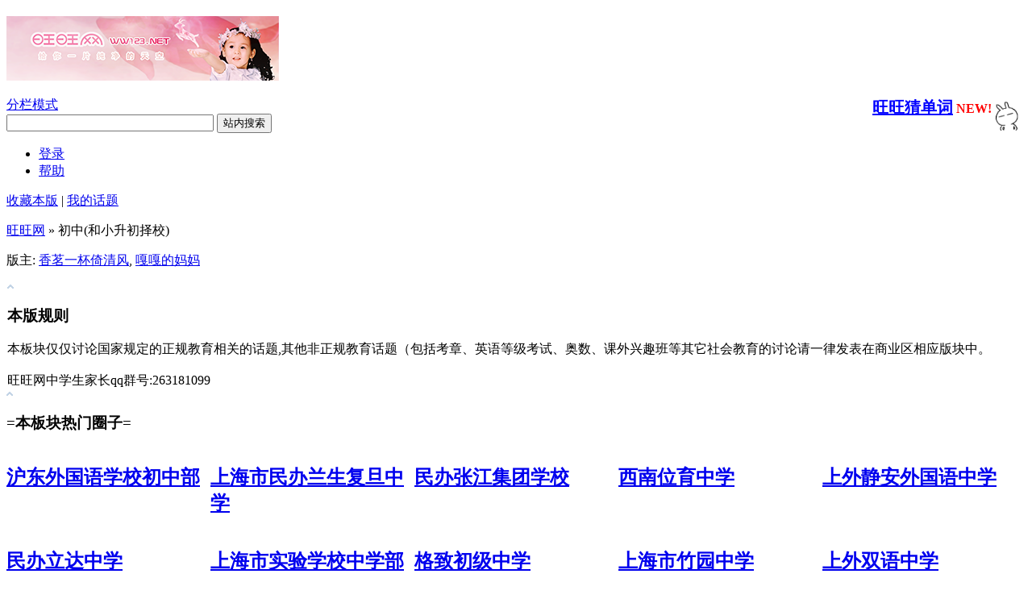

--- FILE ---
content_type: text/html; charset=UTF-8
request_url: https://ww123.net/forum-36-6.html
body_size: 13361
content:
<!DOCTYPE html PUBLIC "-//W3C//DTD XHTML 1.0 Transitional//EN" "http://www.w3.org/TR/xhtml1/DTD/xhtml1-transitional.dtd"><html xmlns="http://www.w3.org/1999/xhtml"><head><meta http-equiv="Content-Type" content="text/html; charset=utf-8" /><title>初中(和小升初择校) -  旺旺网 给你一片纯净的天空</title><meta name="keywords" content="初中(和小升初择校)儿童教育，上海小升初，择校，留学，移民" /><meta name="description" content="初中(和小升初择校) 旺旺网 " /><meta name="generator" content="ww123.net server" /><meta name="author" content="ww123.net" /><meta name="robots" content="index, follow" /><meta name="MSSmartTagsPreventParsing" content="True" /><meta http-equiv="MSThemeCompatible" content="Yes" /><link rel="archives" title="旺旺网" href="http://ww123.net/archiver/" />	<link rel="stylesheet" type="text/css" href="forumdata/cache/style_1.css" />	<link rel="stylesheet" type="text/css" href="forumdata/cache/style_1_append.css" /><script type="text/javascript">url="http://ww123.net";if(top.location.indexOf(url)<-1) {top.location=self.location;}</script><script type="text/javascript">var IMGDIR = 'images/default';var attackevasive = '0';var gid = 0;gid = parseInt('19');var fid = parseInt('36');var tid = parseInt('0');</script><script type="text/javascript" src="include/javascript/common.js"></script><script type="text/javascript" src="include/javascript/menu.js"></script><script type="text/javascript" src="include/javascript/ajax.js"></script></head> <body onkeydown="if(event.keyCode==27) return false;"><div id="ssl_addon"></div>	<div id="append_parent"></div><div id="ajaxwaitid"></div>	<div class="wrap">			<div id="header">						<h2><a  rel="nofollow"  href="index.php" title="旺旺网"><img src="images/default/logo-sheep.png" alt="旺旺网" border="0" /></a></h2>								<a href="http://howevilis.me/"><img src="images/smilies/tt/tt36.gif" style="float:right;width:42px"></a>			<span style="float:right">		<b><a href="wordgame.php" title="轻轻松松跟大家一起背单词" style="color:blue;font-size:20px" target="_blank">旺旺猜单词</a>		<font color='red'>NEW!</font></b>		<br>			<span id="headinfo" style="float:right"></span>		</span>		<script language="javascript" charset="gbk">		ajaxget('wordgame.php?action=allinfo&headonly=1','headinfo');		window.setInterval("ajaxget('wordgame.php?action=allinfo&headonly=1','headinfo');", 60000);		</script>	</div>						<div id="menu">					<span class="frameswitch">			<script type="text/javascript">			if(top == self) {							document.write('<a  rel="nofollow"  href="frame.php?frameon=yes" target="_top" class="frameon">分栏模式<\/a>');			} else {				document.write('<a  rel="nofollow"  href="frame.php?frameon=no" target="_top" class="frameoff">平板模式<\/a>');			}			</script>			</span>		 		 <span class="frameswitch"><form action="mysearch.php">  <div>    <input type="text" name="q" size="30" />    <input type="submit" value="站内搜索" />  </div></form></span>			<ul>															<li><a href="denglu.php?action=dl" rel="nofollow" >登录</a></li>																												<li><a  rel="nofollow"  href="faq.php">帮助</a></li>			</ul>		</div><div id="foruminfo">		<div id="headsearch">			<p>		<span id="rules_link" style="display: none"><a  rel="nofollow"  href="###" onclick="$('rules_link').style.display = 'none';toggle_collapse('rules', 1);">本版规则</a> |</span>						<a  rel="nofollow"  href="my.php?item=favorites&amp;fid=36" id="ajax_favorite" onclick="ajaxmenu(event, this.id)">收藏本版</a> |		<a  rel="nofollow"  href="my.php?item=threads&amp;srchfid=36">我的话题</a>				</p>	</div>		<div id="nav">		<p><a id="forumlist" href="index.php">旺旺网</a> &raquo; 初中(和小升初择校)  </p>		<p>版主: <a class="notabs" href="space.php?username=%E9%A6%99%E8%8C%97%E4%B8%80%E6%9D%AF%E5%80%9A%E6%B8%85%E9%A3%8E">香茗一杯倚清风</a>, <a class="notabs" href="space.php?username=%E5%98%8E%E5%98%8E%E7%9A%84%E5%A6%88%E5%A6%88">嘎嘎的妈妈</a></p>	</div></div>
<table summary="Rules and Recommend" class="portalbox" cellpadding="0" cellspacing="1">	<tr>				<td id="rules" style="">			<span class="headactions recommendrules"><img id="rules_img" src="images/default/collapsed_no.gif" title="收起/展开" alt="收起/展开" onclick="$('rules_link').style.display = '';toggle_collapse('rules', 1);" /></span>			<h3>本版规则</h3>			<font size=3 color=black>本板块仅仅讨论国家规定的正规教育相关的话题,其他非正规教育话题（包括考章、英语等级考试、奥数、课外兴趣班等其它社会教育的讨论请一律发表在商业区相应版块中。<br />
</font><br />
旺旺网中学生家长qq群号:263181099		</td>					</tr></table>		<div class="mainbox forumlist">			<span class="headactions">			<img id="category_hotcycle_img" src="images/default/collapsed_no.gif" title="收起/展开" alt="收起/展开" onclick="toggle_collapse('category_hotcycle');" />	</span>	<h3>=本板块热门圈子=</h3>	<table id="category_hotcycle" cellspacing="0" cellpadding="0">	<tr>		</tr><tr>				<td width="20%" valign=top>		<h2>		<a  rel="nofollow"  href="forumdisplay.php?fid=36&amp;filter=cycle&amp;cycleid=516" >沪东外国语学校初中部</a>								</h2>			<p></p>		<td width="20%" valign=top>		<h2>		<a  rel="nofollow"  href="forumdisplay.php?fid=36&amp;filter=cycle&amp;cycleid=153" >上海市民办兰生复旦中学</a>								</h2>			<p></p>		<td width="20%" valign=top>		<h2>		<a  rel="nofollow"  href="forumdisplay.php?fid=36&amp;filter=cycle&amp;cycleid=64" >民办张江集团学校</a>								</h2>			<p></p>		<td width="20%" valign=top>		<h2>		<a  rel="nofollow"  href="forumdisplay.php?fid=36&amp;filter=cycle&amp;cycleid=65" >西南位育中学</a>								</h2>			<p></p>		<td width="20%" valign=top>		<h2>		<a  rel="nofollow"  href="forumdisplay.php?fid=36&amp;filter=cycle&amp;cycleid=66" >上外静安外国语中学</a>								</h2>			<p></p>		</tr><tr>				<td width="20%" valign=top>		<h2>		<a  rel="nofollow"  href="forumdisplay.php?fid=36&amp;filter=cycle&amp;cycleid=67" >民办立达中学</a>								</h2>			<p></p>		<td width="20%" valign=top>		<h2>		<a  rel="nofollow"  href="forumdisplay.php?fid=36&amp;filter=cycle&amp;cycleid=69" >上海市实验学校中学部</a>								</h2>			<p></p>		<td width="20%" valign=top>		<h2>		<a  rel="nofollow"  href="forumdisplay.php?fid=36&amp;filter=cycle&amp;cycleid=86" >格致初级中学</a>								</h2>			<p></p>		<td width="20%" valign=top>		<h2>		<a  rel="nofollow"  href="forumdisplay.php?fid=36&amp;filter=cycle&amp;cycleid=90" >上海市竹园中学</a>								</h2>			<p></p>		<td width="20%" valign=top>		<h2>		<a  rel="nofollow"  href="forumdisplay.php?fid=36&amp;filter=cycle&amp;cycleid=109" >上外双语中学</a>								</h2>			<p></p><tr><td colspan="5" align=center><a  rel="nofollow"  href="cycle.php"><font color=green><b>点击此处查看更多圈子</b></font></a></td></tr></tr></table>	</div><div id="ad_text"></div><div class="pages_btns">	<div class="pages"><em>&nbsp;72765&nbsp;</em><a href="forumdisplay.php?fid=36&amp;page=1" class="first">1 ...</a><a href="forumdisplay.php?fid=36&amp;page=5" class="prev">&lsaquo;&lsaquo;</a><a href="forumdisplay.php?fid=36&amp;page=4">4</a><a href="forumdisplay.php?fid=36&amp;page=5">5</a><strong>6</strong><a href="forumdisplay.php?fid=36&amp;page=7">7</a><a href="forumdisplay.php?fid=36&amp;page=8">8</a><a href="forumdisplay.php?fid=36&amp;page=9">9</a><a href="forumdisplay.php?fid=36&amp;page=10">10</a><a href="forumdisplay.php?fid=36&amp;page=11">11</a><a href="forumdisplay.php?fid=36&amp;page=12">12</a><a href="forumdisplay.php?fid=36&amp;page=13">13</a><a href="forumdisplay.php?fid=36&amp;page=7" class="next">&rsaquo;&rsaquo;</a><a href="forumdisplay.php?fid=36&amp;page=1000" class="last">... 1456</a><kbd><input type="text" name="custompage" size="3" onkeydown="if(event.keyCode==13) {window.location='forumdisplay.php?fid=36&amp;page='+this.value; return false;}" /></kbd></div>			<span class="postbtn" id="newspecial" onmouseover="$('newspecial').id = 'newspecialtmp';this.id = 'newspecial';showMenu(this.id)"><a href="post.php?action=newthread&amp;fid=36&amp;extra=page%3D6" title="发新话题"><img src="images/default/newtopic.gif" alt="发新话题" /></a></span>	</div>	<ul class="popupmenu_popup newspecialmenu" id="newspecial_menu" style="display: none">		<li><a href="post.php?action=newthread&amp;fid=36&amp;extra=page%3D6">发新话题</a></li>		<li class="poll"><a href="post.php?action=newthread&amp;fid=36&amp;extra=page%3D6&amp;special=1">发布投票</a></li>		<li class="trade"><a href="post.php?action=newthread&amp;fid=36&amp;extra=page%3D6&amp;special=2">发布商品</a></li>		<li class="reward"><a href="post.php?action=newthread&amp;fid=36&amp;extra=page%3D6&amp;special=3">发起提问</a></li>		<li class="activity"><a href="post.php?action=newthread&amp;fid=36&amp;extra=page%3D6&amp;special=4">发布活动</a></li>		<li class="debate"><a href="post.php?action=newthread&amp;fid=36&amp;extra=page%3D6&amp;special=5">发布辩论</a></li>		<li class="video"><a href="post.php?action=newthread&amp;fid=36&amp;extra=page%3D6&amp;special=6">发布视频</a></li>			</ul><div id="headfilter">	<ul class="tabs">		<li  class="current" ><a  rel="nofollow"  href="forumdisplay.php?fid=36">全部</a></li>		<li ><a  rel="nofollow"  href="forumdisplay.php?fid=36&amp;filter=digest">精华</a></li>		<li ><a  rel="nofollow"  href="forumdisplay.php?fid=36&amp;filter=poll">投票</a></li>				<li ><a  rel="nofollow"  href="forumdisplay.php?fid=36&amp;filter=reward">问答</a></li>				<li ><a  rel="nofollow"  href="forumdisplay.php?fid=36&amp;filter=debate">辩论</a></li>			</ul></div><div class="mainbox threadlist">		<div class="headactions"><a href="forumdisplay.php?fid=36&amp;filter=type&amp;typeid=2">转载</a> <a href="forumdisplay.php?fid=36&amp;filter=type&amp;typeid=3">择校</a> <a href="forumdisplay.php?fid=36&amp;filter=type&amp;typeid=12">求助</a> <a href="forumdisplay.php?fid=36&amp;filter=type&amp;typeid=17">推荐</a> <a href="forumdisplay.php?fid=36&amp;filter=type&amp;typeid=18">下载</a> <a href="forumdisplay.php?fid=36&amp;filter=type&amp;typeid=20">育儿</a> <a href="forumdisplay.php?fid=36&amp;filter=type&amp;typeid=61">语文(阅读)</a> <a href="forumdisplay.php?fid=36&amp;filter=type&amp;typeid=62">数学</a> <a href="forumdisplay.php?fid=36&amp;filter=type&amp;typeid=63">外语</a> <a href="forumdisplay.php?fid=36&amp;filter=type&amp;typeid=64">劳技</a> <a href="forumdisplay.php?fid=36&amp;filter=type&amp;typeid=65">品德</a> <a href="forumdisplay.php?fid=36&amp;filter=type&amp;typeid=66">体育</a> <a href="forumdisplay.php?fid=36&amp;filter=type&amp;typeid=67">科学</a> <a href="forumdisplay.php?fid=36&amp;filter=type&amp;typeid=68">音乐</a> <a href="forumdisplay.php?fid=36&amp;filter=type&amp;typeid=69">生活</a> <a href="forumdisplay.php?fid=36&amp;filter=type&amp;typeid=70">美术</a> <a href="forumdisplay.php?fid=36&amp;filter=type&amp;typeid=71">舞蹈</a> <a href="forumdisplay.php?fid=36&amp;filter=type&amp;typeid=78">试卷</a> <a href="forumdisplay.php?fid=36&amp;filter=type&amp;typeid=158">理化</a> <a href="forumdisplay.php?fid=36&amp;filter=type&amp;typeid=21">其他</a> 	</div>		<h1>		<a  rel="nofollow"  href="forumdisplay.php?fid=36" class="bold">初中(和小升初择校)</a>					<a  rel="nofollow"  href="forumdisplay.php?fid=36&amp;viewopencycle=0" class="bold">[不看圈内帖]</a>			</h1>	<form method="post" name="moderate" action="topicadmin.php?action=moderate&amp;fid=36">		<input type="hidden" name="formhash" value="02a704cd" />		<table summary="forum_36" id="forum_36" cellspacing="0" cellpadding="0">			<thead class="category">				<tr>					<td class="folder">&nbsp;</td>					<td class="icon">&nbsp;</td>						<th>标题</th>					<td class="author">作者</td>					<td class="nums">回复/查看</td>					<td class="lastpost">最后发表</td>				</tr>			</thead>								<tbody id="normalthread_4880177" >			<tr>				<td class="folder"><a  rel="nofollow"  href="viewthread.php?tid=4880177&amp;extra=page%3D6" title="新窗口打开" target="_blank"><img src="images/default/folder_common.gif" /></a></td>				<td class="icon">										<a  rel="nofollow"  href="forumdisplay.php?fid=36&amp;filter=cycle&amp;cycleid=65" target="_blank">										<img src="images/common/circle.gif" title="西南位育中学" border="0" >										</a>								</td>				<th class="common" >					<label>																				&nbsp;</label>															<em>[<a href="forumdisplay.php?fid=36&amp;filter=type&amp;typeid=21">其他</a>]</em>										<span id="thread_4880177"><a href="viewthread.php?tid=4880177&amp;extra=page%3D6">西南位育--四年足矣</a></span>																													</th>								<td class="author">					<cite>											<a  rel="nofollow"  href="space.php?action=viewpro&amp;uid=74224">wangtutu</a>										</cite>					<em>2015-6-4</em>				</td>				<td class="nums"><strong>18</strong> / <em>17878</em></td>				<td class="lastpost">					<em><a href="redirect.php?tid=4880177&amp;goto=lastpost#lastpost">2016-7-6 12:10</a></em>					<cite>by <a  rel="nofollow"  href="space.php?action=viewpro&amp;username=sisi%E7%88%B8">sisi爸</a></cite>				</td>							</tr>		</tbody> 				<tbody id="normalthread_4804024" >			<tr>				<td class="folder"><a  rel="nofollow"  href="viewthread.php?tid=4804024&amp;extra=page%3D6" title="新窗口打开" target="_blank"><img src="images/default/folder_hot.gif" /></a></td>				<td class="icon">										&nbsp;								</td>				<th class="hot" >					<label>																				&nbsp;</label>															<em>[<a href="forumdisplay.php?fid=36&amp;filter=type&amp;typeid=63">外语</a>]</em>										<span id="thread_4804024"><a href="viewthread.php?tid=4804024&amp;extra=page%3D6">牛津英语六年级下MP3</a></span>																					<img src="images/attachicons/common.gif" alt="附件" class="attach" />																<span class="threadpages"> &nbsp; <a href="viewthread.php?tid=4804024&amp;extra=page%3D6&amp;page=1">1</a> <a href="viewthread.php?tid=4804024&amp;extra=page%3D6&amp;page=2">2</a> <a href="viewthread.php?tid=4804024&amp;extra=page%3D6&amp;page=3">3</a> </span>														</th>								<td class="author">					<cite>											<a  rel="nofollow"  href="space.php?action=viewpro&amp;uid=24292">g0201288</a>										</cite>					<em>2012-2-8</em>				</td>				<td class="nums"><strong>109</strong> / <em>59471</em></td>				<td class="lastpost">					<em><a href="redirect.php?tid=4804024&amp;goto=lastpost#lastpost">2016-7-4 08:01</a></em>					<cite>by <a  rel="nofollow"  href="space.php?action=viewpro&amp;username=kittenguosis">kittenguosis</a></cite>				</td>							</tr>		</tbody> 				<tbody id="normalthread_4887477" >			<tr>				<td class="folder"><a  rel="nofollow"  href="viewthread.php?tid=4887477&amp;extra=page%3D6" title="新窗口打开" target="_blank"><img src="images/default/folder_common.gif" /></a></td>				<td class="icon">											<img src="images/default/question.gif" alt="问答" />								</td>				<th class="common" >					<label>																				&nbsp;</label>															<em>[<a href="forumdisplay.php?fid=36&amp;filter=type&amp;typeid=62">数学</a>]</em>										<span id="thread_4887477"><a href="viewthread.php?tid=4887477&amp;extra=page%3D6">求六年级数学补课老师</a></span>																													</th>								<td class="author">					<cite>											<a  rel="nofollow"  href="space.php?action=viewpro&amp;uid=157831">yama121</a>										</cite>					<em>2016-6-30</em>				</td>				<td class="nums"><strong>2</strong> / <em>12093</em></td>				<td class="lastpost">					<em><a href="redirect.php?tid=4887477&amp;goto=lastpost#lastpost">2016-7-2 11:44</a></em>					<cite>by <a  rel="nofollow"  href="space.php?action=viewpro&amp;username=yama121">yama121</a></cite>				</td>							</tr>		</tbody> 				<tbody id="normalthread_4887434" >			<tr>				<td class="folder"><a  rel="nofollow"  href="viewthread.php?tid=4887434&amp;extra=page%3D6" title="新窗口打开" target="_blank"><img src="images/default/folder_common.gif" /></a></td>				<td class="icon">										<a  rel="nofollow"  href="forumdisplay.php?fid=36&amp;filter=cycle&amp;cycleid=610" target="_blank">										<img src="images/common/circle.gif" title="市四中学" border="0" >										</a>								</td>				<th class="common" >					<label>																				&nbsp;</label>															<em>[<a href="forumdisplay.php?fid=36&amp;filter=type&amp;typeid=17">推荐</a>]</em>										<span id="thread_4887434"><a href="viewthread.php?tid=4887434&amp;extra=page%3D6">免费送校服</a></span>																													</th>								<td class="author">					<cite>											<a  rel="nofollow"  href="space.php?action=viewpro&amp;uid=59035">caijunwei</a>										</cite>					<em>2016-6-28</em>				</td>				<td class="nums"><strong>0</strong> / <em>11468</em></td>				<td class="lastpost">					<em><a href="redirect.php?tid=4887434&amp;goto=lastpost#lastpost">2016-6-28 15:12</a></em>					<cite>by <a  rel="nofollow"  href="space.php?action=viewpro&amp;username=caijunwei">caijunwei</a></cite>				</td>							</tr>		</tbody> 				<tbody id="normalthread_4887418" >			<tr>				<td class="folder"><a  rel="nofollow"  href="viewthread.php?tid=4887418&amp;extra=page%3D6" title="新窗口打开" target="_blank"><img src="images/default/folder_common.gif" /></a></td>				<td class="icon">										&nbsp;								</td>				<th class="common" >					<label>																				&nbsp;</label>															<em>[<a href="forumdisplay.php?fid=36&amp;filter=type&amp;typeid=69">生活</a>]</em>										<span id="thread_4887418"><a href="viewthread.php?tid=4887418&amp;extra=page%3D6">存志校服免费赠送</a></span>																													</th>								<td class="author">					<cite>											<a  rel="nofollow"  href="space.php?action=viewpro&amp;uid=67032">芒果奶昔</a>										</cite>					<em>2016-6-27</em>				</td>				<td class="nums"><strong>0</strong> / <em>9192</em></td>				<td class="lastpost">					<em><a href="redirect.php?tid=4887418&amp;goto=lastpost#lastpost">2016-6-27 17:28</a></em>					<cite>by <a  rel="nofollow"  href="space.php?action=viewpro&amp;username=%E8%8A%92%E6%9E%9C%E5%A5%B6%E6%98%94">芒果奶昔</a></cite>				</td>							</tr>		</tbody> 				<tbody id="normalthread_4869373" >			<tr>				<td class="folder"><a  rel="nofollow"  href="viewthread.php?tid=4869373&amp;extra=page%3D6" title="新窗口打开" target="_blank"><img src="images/default/folder_common.gif" /></a></td>				<td class="icon">										&nbsp;								</td>				<th class="common" >					<label>																				&nbsp;</label>															<em>[<a href="forumdisplay.php?fid=36&amp;filter=type&amp;typeid=21">其他</a>]</em>										<span id="thread_4869373"><a href="viewthread.php?tid=4869373&amp;extra=page%3D6">学而思网校怎样？</a></span>																													</th>								<td class="author">					<cite>											<a  rel="nofollow"  href="space.php?action=viewpro&amp;uid=57674">HJYMM</a>										</cite>					<em>2014-6-16</em>				</td>				<td class="nums"><strong>15</strong> / <em>16260</em></td>				<td class="lastpost">					<em><a href="redirect.php?tid=4869373&amp;goto=lastpost#lastpost">2016-6-25 15:50</a></em>					<cite>by <a  rel="nofollow"  href="space.php?action=viewpro&amp;username=%E6%9D%A8%E6%9D%A8%E6%9D%A8">杨杨杨</a></cite>				</td>							</tr>		</tbody> 				<tbody id="normalthread_4734550" >			<tr>				<td class="folder"><a  rel="nofollow"  href="viewthread.php?tid=4734550&amp;extra=page%3D6" title="新窗口打开" target="_blank"><img src="images/default/folder_common.gif" /></a></td>				<td class="icon">										&nbsp;								</td>				<th class="common" >					<label>																				&nbsp;</label>															<em>[<a href="forumdisplay.php?fid=36&amp;filter=type&amp;typeid=158">理化</a>]</em>										<span id="thread_4734550"><a href="viewthread.php?tid=4734550&amp;extra=page%3D6">初中化学零基础组班（浦东）----结束</a></span>																													</th>								<td class="author">					<cite>											<a  rel="nofollow"  href="space.php?action=viewpro&amp;uid=46022">小乔妈妈</a>										</cite>					<em>2010-6-22</em>				</td>				<td class="nums"><strong>37</strong> / <em>15591</em></td>				<td class="lastpost">					<em><a href="redirect.php?tid=4734550&amp;goto=lastpost#lastpost">2016-6-24 12:56</a></em>					<cite>by <a  rel="nofollow"  href="space.php?action=viewpro&amp;username=%E5%BD%A9%E4%BA%91%E4%B9%8B%E5%8D%97">彩云之南</a></cite>				</td>							</tr>		</tbody> 				<tbody id="normalthread_4887368" >			<tr>				<td class="folder"><a  rel="nofollow"  href="viewthread.php?tid=4887368&amp;extra=page%3D6" title="新窗口打开" target="_blank"><img src="images/default/folder_common.gif" /></a></td>				<td class="icon">										<a  rel="nofollow"  href="forumdisplay.php?fid=36&amp;filter=cycle&amp;cycleid=155" target="_blank">										<img src="images/common/circle.gif" title="世界外国语中学" border="0" >										</a>								</td>				<th class="common" >					<label>																				&nbsp;</label>															<em>[<a href="forumdisplay.php?fid=36&amp;filter=type&amp;typeid=12">求助</a>]</em>										<span id="thread_4887368"><a href="viewthread.php?tid=4887368&amp;extra=page%3D6">世外隔壁电梯三房出租</a></span>																													</th>								<td class="author">					<cite>											<a  rel="nofollow"  href="space.php?action=viewpro&amp;uid=18920">Daisy2052</a>										</cite>					<em>2016-6-23</em>				</td>				<td class="nums"><strong>0</strong> / <em>9132</em></td>				<td class="lastpost">					<em><a href="redirect.php?tid=4887368&amp;goto=lastpost#lastpost">2016-6-23 08:15</a></em>					<cite>by <a  rel="nofollow"  href="space.php?action=viewpro&amp;username=Daisy2052">Daisy2052</a></cite>				</td>							</tr>		</tbody> 				<tbody id="normalthread_4887367" >			<tr>				<td class="folder"><a  rel="nofollow"  href="viewthread.php?tid=4887367&amp;extra=page%3D6" title="新窗口打开" target="_blank"><img src="images/default/folder_common.gif" /></a></td>				<td class="icon">										&nbsp;								</td>				<th class="common" >					<label>																				&nbsp;</label>															<em>[<a href="forumdisplay.php?fid=36&amp;filter=type&amp;typeid=12">求助</a>]</em>										<span id="thread_4887367"><a href="viewthread.php?tid=4887367&amp;extra=page%3D6">世外隔壁电梯三房出租</a></span>																													</th>								<td class="author">					<cite>											<a  rel="nofollow"  href="space.php?action=viewpro&amp;uid=18920">Daisy2052</a>										</cite>					<em>2016-6-23</em>				</td>				<td class="nums"><strong>0</strong> / <em>7635</em></td>				<td class="lastpost">					<em><a href="redirect.php?tid=4887367&amp;goto=lastpost#lastpost">2016-6-23 08:14</a></em>					<cite>by <a  rel="nofollow"  href="space.php?action=viewpro&amp;username=Daisy2052">Daisy2052</a></cite>				</td>							</tr>		</tbody> 				<tbody id="normalthread_4803660" >			<tr>				<td class="folder"><a  rel="nofollow"  href="viewthread.php?tid=4803660&amp;extra=page%3D6" title="新窗口打开" target="_blank"><img src="images/default/folder_hot.gif" /></a></td>				<td class="icon">										<a  rel="nofollow"  href="forumdisplay.php?fid=36&amp;filter=cycle&amp;cycleid=65" target="_blank">										<img src="images/common/circle.gif" title="西南位育中学" border="0" >										</a>								</td>				<th class="hot" >					<label>																				&nbsp;</label>															<em>[<a href="forumdisplay.php?fid=36&amp;filter=type&amp;typeid=63">外语</a>]</em>										<span id="thread_4803660"><a href="viewthread.php?tid=4803660&amp;extra=page%3D6">牛津英语八年级下MP3</a></span>																					<img src="images/attachicons/common.gif" alt="附件" class="attach" />																<span class="threadpages"> &nbsp; <a href="viewthread.php?tid=4803660&amp;extra=page%3D6&amp;page=1">1</a> <a href="viewthread.php?tid=4803660&amp;extra=page%3D6&amp;page=2">2</a> </span>														</th>								<td class="author">					<cite>											<a  rel="nofollow"  href="space.php?action=viewpro&amp;uid=92193">hugh1998</a>										</cite>					<em>2012-2-5</em>				</td>				<td class="nums"><strong>74</strong> / <em>52778</em></td>				<td class="lastpost">					<em><a href="redirect.php?tid=4803660&amp;goto=lastpost#lastpost">2016-6-23 07:36</a></em>					<cite>by <a  rel="nofollow"  href="space.php?action=viewpro&amp;username=%E8%8E%AB%E9%9D%9E">莫非</a></cite>				</td>							</tr>		</tbody> 				<tbody id="normalthread_4401566" >			<tr>				<td class="folder"><a  rel="nofollow"  href="viewthread.php?tid=4401566&amp;extra=page%3D6" title="新窗口打开" target="_blank"><img src="images/default/folder_common.gif" /></a></td>				<td class="icon">										&nbsp;								</td>				<th class="common" >					<label>																				&nbsp;</label>															<em>[<a href="forumdisplay.php?fid=36&amp;filter=type&amp;typeid=18">下载</a>]</em>										<span id="thread_4401566"><a href="viewthread.php?tid=4401566&amp;extra=page%3D6">牛津英语配套音频(MP3格式 初一到高三)</a></span>																													</th>								<td class="author">					<cite>											<a  rel="nofollow"  href="space.php?action=viewpro&amp;uid=3219">atz</a>										</cite>					<em>2006-11-11</em>				</td>				<td class="nums"><strong>10</strong> / <em>15241</em></td>				<td class="lastpost">					<em><a href="redirect.php?tid=4401566&amp;goto=lastpost#lastpost">2016-6-23 07:33</a></em>					<cite>by <a  rel="nofollow"  href="space.php?action=viewpro&amp;username=%E8%8E%AB%E9%9D%9E">莫非</a></cite>				</td>							</tr>		</tbody> 				<tbody id="normalthread_4887278" >			<tr>				<td class="folder"><a  rel="nofollow"  href="viewthread.php?tid=4887278&amp;extra=page%3D6" title="新窗口打开" target="_blank"><img src="images/default/folder_common.gif" /></a></td>				<td class="icon">										&nbsp;								</td>				<th class="common" >					<label>																				&nbsp;</label>															<em>[<a href="forumdisplay.php?fid=36&amp;filter=type&amp;typeid=63">外语</a>]</em>										<span id="thread_4887278"><a href="viewthread.php?tid=4887278&amp;extra=page%3D6">徐汇名校新概念2册暑期小班组班</a></span>																													</th>								<td class="author">					<cite>											<a  rel="nofollow"  href="space.php?action=viewpro&amp;uid=236942">英语学习</a>										</cite>					<em>2016-6-16</em>				</td>				<td class="nums"><strong>0</strong> / <em>9229</em></td>				<td class="lastpost">					<em><a href="redirect.php?tid=4887278&amp;goto=lastpost#lastpost">2016-6-16 13:31</a></em>					<cite>by <a  rel="nofollow"  href="space.php?action=viewpro&amp;username=%E8%8B%B1%E8%AF%AD%E5%AD%A6%E4%B9%A0">英语学习</a></cite>				</td>							</tr>		</tbody> 				<tbody id="normalthread_4887275" >			<tr>				<td class="folder"><a  rel="nofollow"  href="viewthread.php?tid=4887275&amp;extra=page%3D6" title="新窗口打开" target="_blank"><img src="images/default/folder_common.gif" /></a></td>				<td class="icon">										&nbsp;								</td>				<th class="common" >					<label>																				&nbsp;</label>															<em>[<a href="forumdisplay.php?fid=36&amp;filter=type&amp;typeid=12">求助</a>]</em>										<span id="thread_4887275"><a href="viewthread.php?tid=4887275&amp;extra=page%3D6">求问最近是否有愿意接纳外国孩子寄宿两周的家庭？</a></span>																													</th>								<td class="author">					<cite>											<a  rel="nofollow"  href="space.php?action=viewpro&amp;uid=236966">dedekismet</a>										</cite>					<em>2016-6-16</em>				</td>				<td class="nums"><strong>0</strong> / <em>9353</em></td>				<td class="lastpost">					<em><a href="redirect.php?tid=4887275&amp;goto=lastpost#lastpost">2016-6-16 08:40</a></em>					<cite>by <a  rel="nofollow"  href="space.php?action=viewpro&amp;username=dedekismet">dedekismet</a></cite>				</td>							</tr>		</tbody> 				<tbody id="normalthread_42482" >			<tr>				<td class="folder"><a  rel="nofollow"  href="viewthread.php?tid=42482&amp;extra=page%3D6" title="新窗口打开" target="_blank"><img src="images/default/folder_hot.gif" /></a></td>				<td class="icon">										<img src="images/icons/icon2.gif" alt="Icon20" class="icon" />								</td>				<th class="hot" >					<label>																					<img src="images/default/digest_1.gif" alt="精华 1" />										&nbsp;</label>															<em>[<a href="forumdisplay.php?fid=36&amp;filter=type&amp;typeid=3">择校</a>]</em>										<span id="thread_42482"><a href="viewthread.php?tid=42482&amp;extra=page%3D6">民办张江集团学校好吗?</a></span>																										<span class="threadpages"> &nbsp; <a href="viewthread.php?tid=42482&amp;extra=page%3D6&amp;page=1">1</a> <a href="viewthread.php?tid=42482&amp;extra=page%3D6&amp;page=2">2</a> <a href="viewthread.php?tid=42482&amp;extra=page%3D6&amp;page=3">3</a> <a href="viewthread.php?tid=42482&amp;extra=page%3D6&amp;page=4">4</a> <a href="viewthread.php?tid=42482&amp;extra=page%3D6&amp;page=5">5</a> </span>														</th>								<td class="author">					<cite>											<a  rel="nofollow"  href="space.php?action=viewpro&amp;uid=12667">haoran0809</a>										</cite>					<em>2006-5-6</em>				</td>				<td class="nums"><strong>211</strong> / <em>89650</em></td>				<td class="lastpost">					<em><a href="redirect.php?tid=42482&amp;goto=lastpost#lastpost">2016-6-15 10:30</a></em>					<cite>by <a  rel="nofollow"  href="space.php?action=viewpro&amp;username=bhzlittle">bhzlittle</a></cite>				</td>							</tr>		</tbody> 				<tbody id="normalthread_4886578" >			<tr>				<td class="folder"><a  rel="nofollow"  href="viewthread.php?tid=4886578&amp;extra=page%3D6" title="新窗口打开" target="_blank"><img src="images/default/folder_common.gif" /></a></td>				<td class="icon">										&nbsp;								</td>				<th class="common" >					<label>																				&nbsp;</label>															<em>[<a href="forumdisplay.php?fid=36&amp;filter=type&amp;typeid=12">求助</a>]</em>										<span id="thread_4886578"><a href="viewthread.php?tid=4886578&amp;extra=page%3D6">妈妈们，你们的孩子都在什么机构读课外辅导？求推荐！</a></span>																													</th>								<td class="author">					<cite>											<a  rel="nofollow"  href="space.php?action=viewpro&amp;uid=54144">珺宝妈</a>										</cite>					<em>2016-5-4</em>				</td>				<td class="nums"><strong>9</strong> / <em>13915</em></td>				<td class="lastpost">					<em><a href="redirect.php?tid=4886578&amp;goto=lastpost#lastpost">2016-6-8 11:45</a></em>					<cite>by <a  rel="nofollow"  href="space.php?action=viewpro&amp;username=%E5%8D%8E%E6%A0%BC%E6%A0%BC">华格格</a></cite>				</td>							</tr>		</tbody> 				<tbody id="normalthread_4887160" >			<tr>				<td class="folder"><a  rel="nofollow"  href="viewthread.php?tid=4887160&amp;extra=page%3D6" title="新窗口打开" target="_blank"><img src="images/default/folder_common.gif" /></a></td>				<td class="icon">										&nbsp;								</td>				<th class="common" >					<label>																				&nbsp;</label>															<em>[<a href="forumdisplay.php?fid=36&amp;filter=type&amp;typeid=17">推荐</a>]</em>										<span id="thread_4887160"><a href="viewthread.php?tid=4887160&amp;extra=page%3D6">给亲爱的宝贝们</a></span>																													</th>								<td class="author">					<cite>											<a  rel="nofollow"  href="space.php?action=viewpro&amp;uid=58648">卷云山</a>										</cite>					<em>2016-6-7</em>				</td>				<td class="nums"><strong>0</strong> / <em>8742</em></td>				<td class="lastpost">					<em><a href="redirect.php?tid=4887160&amp;goto=lastpost#lastpost">2016-6-7 09:43</a></em>					<cite>by <a  rel="nofollow"  href="space.php?action=viewpro&amp;username=%E5%8D%B7%E4%BA%91%E5%B1%B1">卷云山</a></cite>				</td>							</tr>		</tbody> 				<tbody id="normalthread_4885890" >			<tr>				<td class="folder"><a  rel="nofollow"  href="viewthread.php?tid=4885890&amp;extra=page%3D6" title="新窗口打开" target="_blank"><img src="images/default/folder_common.gif" /></a></td>				<td class="icon">										<a  rel="nofollow"  href="forumdisplay.php?fid=36&amp;filter=cycle&amp;cycleid=159" target="_blank">										<img src="images/common/circle.gif" title="上宝中学" border="0" >										</a>								</td>				<th class="common" >					<label>																				&nbsp;</label>															<em>[<a href="forumdisplay.php?fid=36&amp;filter=type&amp;typeid=3">择校</a>]</em>										<span id="thread_4885890"><a href="viewthread.php?tid=4885890&amp;extra=page%3D6">知上宝小五班的请进</a></span>																													</th>								<td class="author">					<cite>											<a  rel="nofollow"  href="space.php?action=viewpro&amp;uid=136571">nhf80</a>										</cite>					<em>2016-3-14</em>				</td>				<td class="nums"><strong>1</strong> / <em>10842</em></td>				<td class="lastpost">					<em><a href="redirect.php?tid=4885890&amp;goto=lastpost#lastpost">2016-6-6 16:40</a></em>					<cite>by <a  rel="nofollow"  href="space.php?action=viewpro&amp;username=linda73">linda73</a></cite>				</td>							</tr>		</tbody> 				<tbody id="normalthread_4887147" >			<tr>				<td class="folder"><a  rel="nofollow"  href="viewthread.php?tid=4887147&amp;extra=page%3D6" title="新窗口打开" target="_blank"><img src="images/default/folder_common.gif" /></a></td>				<td class="icon">										&nbsp;								</td>				<th class="common" >					<label>																				&nbsp;</label>															<em>[<a href="forumdisplay.php?fid=36&amp;filter=type&amp;typeid=62">数学</a>]</em>										<span id="thread_4887147"><a href="viewthread.php?tid=4887147&amp;extra=page%3D6">组团：新初三暑假团数学小课</a></span>																													</th>								<td class="author">					<cite>											<a  rel="nofollow"  href="space.php?action=viewpro&amp;uid=8350">JUNMA_POWER</a>										</cite>					<em>2016-6-6</em>				</td>				<td class="nums"><strong>0</strong> / <em>9817</em></td>				<td class="lastpost">					<em><a href="redirect.php?tid=4887147&amp;goto=lastpost#lastpost">2016-6-6 12:36</a></em>					<cite>by <a  rel="nofollow"  href="space.php?action=viewpro&amp;username=JUNMA_POWER">JUNMA_POWER</a></cite>				</td>							</tr>		</tbody> 				<tbody id="normalthread_4886466" >			<tr>				<td class="folder"><a  rel="nofollow"  href="viewthread.php?tid=4886466&amp;extra=page%3D6" title="新窗口打开" target="_blank"><img src="images/default/folder_common.gif" /></a></td>				<td class="icon">										&nbsp;								</td>				<th class="common" >					<label>																				&nbsp;</label>															<em>[<a href="forumdisplay.php?fid=36&amp;filter=type&amp;typeid=12">求助</a>]</em>										<span id="thread_4886466"><a href="viewthread.php?tid=4886466&amp;extra=page%3D6">请帮忙推荐杨浦或虹口的一对二或小班教学的预初老师</a></span>																													</th>								<td class="author">					<cite>											<a  rel="nofollow"  href="space.php?action=viewpro&amp;uid=79238">erranta</a>										</cite>					<em>2016-4-27</em>				</td>				<td class="nums"><strong>5</strong> / <em>11885</em></td>				<td class="lastpost">					<em><a href="redirect.php?tid=4886466&amp;goto=lastpost#lastpost">2016-6-5 16:37</a></em>					<cite>by <a  rel="nofollow"  href="space.php?action=viewpro&amp;username=%E8%8F%B2%E5%84%BF00">菲儿00</a></cite>				</td>							</tr>		</tbody> 				<tbody id="normalthread_4886556" >			<tr>				<td class="folder"><a  rel="nofollow"  href="viewthread.php?tid=4886556&amp;extra=page%3D6" title="新窗口打开" target="_blank"><img src="images/default/folder_common.gif" /></a></td>				<td class="icon">										&nbsp;								</td>				<th class="common" >					<label>																				&nbsp;</label>															<em>[<a href="forumdisplay.php?fid=36&amp;filter=type&amp;typeid=12">求助</a>]</em>										<span id="thread_4886556"><a href="viewthread.php?tid=4886556&amp;extra=page%3D6">关于预初数学的烦恼</a></span>																													</th>								<td class="author">					<cite>											<a  rel="nofollow"  href="space.php?action=viewpro&amp;uid=67379">家有一小女</a>										</cite>					<em>2016-5-3</em>				</td>				<td class="nums"><strong>1</strong> / <em>11659</em></td>				<td class="lastpost">					<em><a href="redirect.php?tid=4886556&amp;goto=lastpost#lastpost">2016-6-3 23:29</a></em>					<cite>by <a  rel="nofollow"  href="space.php?action=viewpro&amp;username=%E8%BD%A9%E8%BD%A9%E8%BD%A9%E5%A6%88">轩轩轩妈</a></cite>				</td>							</tr>		</tbody> 				<tbody id="normalthread_4447448" >			<tr>				<td class="folder"><a  rel="nofollow"  href="viewthread.php?tid=4447448&amp;extra=page%3D6" title="新窗口打开" target="_blank"><img src="images/default/folder_hot.gif" /></a></td>				<td class="icon">										&nbsp;								</td>				<th class="hot" >					<label>																					<img src="images/default/digest_1.gif" alt="精华 1" />										&nbsp;</label>															<em>[<a href="forumdisplay.php?fid=36&amp;filter=type&amp;typeid=61">语文(阅读)</a>]</em>										<span id="thread_4447448"><a href="viewthread.php?tid=4447448&amp;extra=page%3D6">18个常见文言虚词用法</a></span>																					<img src="images/attachicons/common.gif" alt="附件" class="attach" />																<span class="threadpages"> &nbsp; <a href="viewthread.php?tid=4447448&amp;extra=page%3D6&amp;page=1">1</a> <a href="viewthread.php?tid=4447448&amp;extra=page%3D6&amp;page=2">2</a> </span>														</th>								<td class="author">					<cite>											<a  rel="nofollow"  href="space.php?action=viewpro&amp;uid=13165">小斐妈咪</a>										</cite>					<em>2007-7-25</em>				</td>				<td class="nums"><strong>96</strong> / <em>39253</em></td>				<td class="lastpost">					<em><a href="redirect.php?tid=4447448&amp;goto=lastpost#lastpost">2016-6-3 18:18</a></em>					<cite>by <a  rel="nofollow"  href="space.php?action=viewpro&amp;username=%E5%A2%A8%E7%AB%B9%E9%BB%98%E7%84%B6">墨竹默然</a></cite>				</td>							</tr>		</tbody> 				<tbody id="normalthread_4879850" >			<tr>				<td class="folder"><a  rel="nofollow"  href="viewthread.php?tid=4879850&amp;extra=page%3D6" title="新窗口打开" target="_blank"><img src="images/default/folder_common.gif" /></a></td>				<td class="icon">										&nbsp;								</td>				<th class="common" >					<label>																				&nbsp;</label>															<em>[<a href="forumdisplay.php?fid=36&amp;filter=type&amp;typeid=61">语文(阅读)</a>]</em>										<span id="thread_4879850"><a href="viewthread.php?tid=4879850&amp;extra=page%3D6">预初学生，请推荐好的语文老师或教育培训机构</a></span>																													</th>								<td class="author">					<cite>											<a  rel="nofollow"  href="space.php?action=viewpro&amp;uid=69618">皮皮猴</a>										</cite>					<em>2015-5-22</em>				</td>				<td class="nums"><strong>11</strong> / <em>13905</em></td>				<td class="lastpost">					<em><a href="redirect.php?tid=4879850&amp;goto=lastpost#lastpost">2016-6-3 18:08</a></em>					<cite>by <a  rel="nofollow"  href="space.php?action=viewpro&amp;username=%E5%A2%A8%E7%AB%B9%E9%BB%98%E7%84%B6">墨竹默然</a></cite>				</td>							</tr>		</tbody> 				<tbody id="normalthread_4886330" >			<tr>				<td class="folder"><a  rel="nofollow"  href="viewthread.php?tid=4886330&amp;extra=page%3D6" title="新窗口打开" target="_blank"><img src="images/default/folder_common.gif" /></a></td>				<td class="icon">										&nbsp;								</td>				<th class="common" >					<label>																				&nbsp;</label>															<em>[<a href="forumdisplay.php?fid=36&amp;filter=type&amp;typeid=158">理化</a>]</em>										<span id="thread_4886330"><a href="viewthread.php?tid=4886330&amp;extra=page%3D6">送高中自主招生的练习资料（有答案）</a></span>																					<img src="images/attachicons/common.gif" alt="附件" class="attach" />																			</th>								<td class="author">					<cite>											<a  rel="nofollow"  href="space.php?action=viewpro&amp;uid=94376">青青的爸爸</a>										</cite>					<em>2016-4-15</em>				</td>				<td class="nums"><strong>5</strong> / <em>13016</em></td>				<td class="lastpost">					<em><a href="redirect.php?tid=4886330&amp;goto=lastpost#lastpost">2016-6-3 16:13</a></em>					<cite>by <a  rel="nofollow"  href="space.php?action=viewpro&amp;username=%E7%82%AB%E5%BD%A9%E5%B0%8F%E7%99%BD%E7%8C%AB">炫彩小白猫</a></cite>				</td>							</tr>		</tbody> 				<tbody id="normalthread_4887086" >			<tr>				<td class="folder"><a  rel="nofollow"  href="viewthread.php?tid=4887086&amp;extra=page%3D6" title="新窗口打开" target="_blank"><img src="images/default/folder_common.gif" /></a></td>				<td class="icon">										&nbsp;								</td>				<th class="common" >					<label>																				&nbsp;</label>															<em>[<a href="forumdisplay.php?fid=36&amp;filter=type&amp;typeid=20">育儿</a>]</em>										<span id="thread_4887086"><a href="viewthread.php?tid=4887086&amp;extra=page%3D6">暑期学习计划</a></span>																													</th>								<td class="author">					<cite>											<a  rel="nofollow"  href="space.php?action=viewpro&amp;uid=58215">轩轩轩妈</a>										</cite>					<em>2016-6-3</em>				</td>				<td class="nums"><strong>0</strong> / <em>9345</em></td>				<td class="lastpost">					<em><a href="redirect.php?tid=4887086&amp;goto=lastpost#lastpost">2016-6-3 13:41</a></em>					<cite>by <a  rel="nofollow"  href="space.php?action=viewpro&amp;username=%E8%BD%A9%E8%BD%A9%E8%BD%A9%E5%A6%88">轩轩轩妈</a></cite>				</td>							</tr>		</tbody> 				<tbody id="normalthread_4883640" >			<tr>				<td class="folder"><a  rel="nofollow"  href="viewthread.php?tid=4883640&amp;extra=page%3D6" title="新窗口打开" target="_blank"><img src="images/default/folder_hot.gif" /></a></td>				<td class="icon">										&nbsp;								</td>				<th class="hot" >					<label>																				&nbsp;</label>															<em>[<a href="forumdisplay.php?fid=36&amp;filter=type&amp;typeid=20">育儿</a>]</em>										<span id="thread_4883640"><a href="viewthread.php?tid=4883640&amp;extra=page%3D6">演讲说作文</a></span>																										<span class="threadpages"> &nbsp; <a href="viewthread.php?tid=4883640&amp;extra=page%3D6&amp;page=1">1</a> <a href="viewthread.php?tid=4883640&amp;extra=page%3D6&amp;page=2">2</a> <a href="viewthread.php?tid=4883640&amp;extra=page%3D6&amp;page=3">3</a> <a href="viewthread.php?tid=4883640&amp;extra=page%3D6&amp;page=4">4</a> </span>														</th>								<td class="author">					<cite>											<a  rel="nofollow"  href="space.php?action=viewpro&amp;uid=235226">sue12niu</a>										</cite>					<em>2015-10-28</em>				</td>				<td class="nums"><strong>165</strong> / <em>26109</em></td>				<td class="lastpost">					<em><a href="redirect.php?tid=4883640&amp;goto=lastpost#lastpost">2016-6-1 09:39</a></em>					<cite>by <a  rel="nofollow"  href="space.php?action=viewpro&amp;username=sue12niu">sue12niu</a></cite>				</td>							</tr>		</tbody> 				<tbody id="normalthread_4887027" >			<tr>				<td class="folder"><a  rel="nofollow"  href="viewthread.php?tid=4887027&amp;extra=page%3D6" title="新窗口打开" target="_blank"><img src="images/default/folder_common.gif" /></a></td>				<td class="icon">										<a  rel="nofollow"  href="forumdisplay.php?fid=36&amp;filter=cycle&amp;cycleid=156" target="_blank">										<img src="images/common/circle.gif" title="华育中学" border="0" >										</a>								</td>				<th class="common" >					<label>																				&nbsp;</label>															<em>[<a href="forumdisplay.php?fid=36&amp;filter=type&amp;typeid=62">数学</a>]</em>										<span id="thread_4887027"><a href="viewthread.php?tid=4887027&amp;extra=page%3D6">关于初中阶段数学教辅书的问题？</a></span>																													</th>								<td class="author">					<cite>											<a  rel="nofollow"  href="space.php?action=viewpro&amp;uid=67213">fooxh</a>										</cite>					<em>2016-5-31</em>				</td>				<td class="nums"><strong>3</strong> / <em>11440</em></td>				<td class="lastpost">					<em><a href="redirect.php?tid=4887027&amp;goto=lastpost#lastpost">2016-6-1 08:34</a></em>					<cite>by <a  rel="nofollow"  href="space.php?action=viewpro&amp;username=fooxh">fooxh</a></cite>				</td>							</tr>		</tbody> 				<tbody id="normalthread_4886627" >			<tr>				<td class="folder"><a  rel="nofollow"  href="viewthread.php?tid=4886627&amp;extra=page%3D6" title="新窗口打开" target="_blank"><img src="images/default/folder_common.gif" /></a></td>				<td class="icon">										&nbsp;								</td>				<th class="common" >					<label>																				&nbsp;</label>															<em>[<a href="forumdisplay.php?fid=36&amp;filter=type&amp;typeid=12">求助</a>]</em>										<span id="thread_4886627"><a href="viewthread.php?tid=4886627&amp;extra=page%3D6">求六年级语文补课老师推荐！！！</a></span>																													</th>								<td class="author">					<cite>											<a  rel="nofollow"  href="space.php?action=viewpro&amp;uid=53544">lxywyk</a>										</cite>					<em>2016-5-8</em>				</td>				<td class="nums"><strong>6</strong> / <em>11633</em></td>				<td class="lastpost">					<em><a href="redirect.php?tid=4886627&amp;goto=lastpost#lastpost">2016-5-31 16:13</a></em>					<cite>by <a  rel="nofollow"  href="space.php?action=viewpro&amp;username=lwwidea">lwwidea</a></cite>				</td>							</tr>		</tbody> 				<tbody id="normalthread_4885024" >			<tr>				<td class="folder"><a  rel="nofollow"  href="viewthread.php?tid=4885024&amp;extra=page%3D6" title="新窗口打开" target="_blank"><img src="images/default/folder_common.gif" /></a></td>				<td class="icon">										&nbsp;								</td>				<th class="common" >					<label>																				&nbsp;</label>															<em>[<a href="forumdisplay.php?fid=36&amp;filter=type&amp;typeid=12">求助</a>]</em>										<span id="thread_4885024"><a href="viewthread.php?tid=4885024&amp;extra=page%3D6">求语文老师</a></span>																													</th>								<td class="author">					<cite>											<a  rel="nofollow"  href="space.php?action=viewpro&amp;uid=141455">jameszhu</a>										</cite>					<em>2016-1-11</em>				</td>				<td class="nums"><strong>4</strong> / <em>10481</em></td>				<td class="lastpost">					<em><a href="redirect.php?tid=4885024&amp;goto=lastpost#lastpost">2016-5-31 16:10</a></em>					<cite>by <a  rel="nofollow"  href="space.php?action=viewpro&amp;username=lwwidea">lwwidea</a></cite>				</td>							</tr>		</tbody> 				<tbody id="normalthread_4887028" >			<tr>				<td class="folder"><a  rel="nofollow"  href="viewthread.php?tid=4887028&amp;extra=page%3D6" title="新窗口打开" target="_blank"><img src="images/default/folder_common.gif" /></a></td>				<td class="icon">										&nbsp;								</td>				<th class="common" >					<label>																				&nbsp;</label>															<em>[<a href="forumdisplay.php?fid=36&amp;filter=type&amp;typeid=62">数学</a>]</em>										<span id="thread_4887028"><a href="viewthread.php?tid=4887028&amp;extra=page%3D6">1</a></span>																													</th>								<td class="author">					<cite>											<a  rel="nofollow"  href="space.php?action=viewpro&amp;uid=67213">fooxh</a>										</cite>					<em>2016-5-31</em>				</td>				<td class="nums"><strong>1</strong> / <em>8489</em></td>				<td class="lastpost">					<em><a href="redirect.php?tid=4887028&amp;goto=lastpost#lastpost">2016-5-31 15:48</a></em>					<cite>by <a  rel="nofollow"  href="space.php?action=viewpro&amp;username=fooxh">fooxh</a></cite>				</td>							</tr>		</tbody> 				<tbody id="normalthread_4789403" >			<tr>				<td class="folder"><a  rel="nofollow"  href="viewthread.php?tid=4789403&amp;extra=page%3D6" title="新窗口打开" target="_blank"><img src="images/default/folder_common.gif" /></a></td>				<td class="icon">										<a  rel="nofollow"  href="forumdisplay.php?fid=36&amp;filter=cycle&amp;cycleid=610" target="_blank">										<img src="images/common/circle.gif" title="市四中学" border="0" >										</a>								</td>				<th class="common" >					<label>																				&nbsp;</label>															<em>[<a href="forumdisplay.php?fid=36&amp;filter=type&amp;typeid=20">育儿</a>]</em>										<span id="thread_4789403"><a href="viewthread.php?tid=4789403&amp;extra=page%3D6">孩子上学放学需要接送吗？</a></span>																													</th>								<td class="author">					<cite>											<a  rel="nofollow"  href="space.php?action=viewpro&amp;uid=24403">charles妈妈</a>										</cite>					<em>2011-9-15</em>				</td>				<td class="nums"><strong>4</strong> / <em>13804</em></td>				<td class="lastpost">					<em><a href="redirect.php?tid=4789403&amp;goto=lastpost#lastpost">2016-5-31 12:19</a></em>					<cite>by <a  rel="nofollow"  href="space.php?action=viewpro&amp;username=charles%E5%A6%88%E5%A6%88">charles妈妈</a></cite>				</td>							</tr>		</tbody> 				<tbody id="normalthread_4885567" >			<tr>				<td class="folder"><a  rel="nofollow"  href="viewthread.php?tid=4885567&amp;extra=page%3D6" title="新窗口打开" target="_blank"><img src="images/default/folder_common.gif" /></a></td>				<td class="icon">										&nbsp;								</td>				<th class="common" >					<label>																				&nbsp;</label>															<em>[<a href="forumdisplay.php?fid=36&amp;filter=type&amp;typeid=62">数学</a>]</em>										<span id="thread_4885567"><a href="viewthread.php?tid=4885567&amp;extra=page%3D6">求能上门的初二数学家教</a></span>																													</th>								<td class="author">					<cite>											<a  rel="nofollow"  href="space.php?action=viewpro&amp;uid=63747">rose_wjh</a>										</cite>					<em>2016-2-23</em>				</td>				<td class="nums"><strong>10</strong> / <em>12177</em></td>				<td class="lastpost">					<em><a href="redirect.php?tid=4885567&amp;goto=lastpost#lastpost">2016-5-30 09:08</a></em>					<cite>by <a  rel="nofollow"  href="space.php?action=viewpro&amp;username=rose_wjh">rose_wjh</a></cite>				</td>							</tr>		</tbody> 				<tbody id="normalthread_4880932" >			<tr>				<td class="folder"><a  rel="nofollow"  href="viewthread.php?tid=4880932&amp;extra=page%3D6" title="新窗口打开" target="_blank"><img src="images/default/folder_common.gif" /></a></td>				<td class="icon">										<a  rel="nofollow"  href="forumdisplay.php?fid=36&amp;filter=cycle&amp;cycleid=375" target="_blank">										<img src="images/common/circle.gif" title="建平实验中学" border="0" >										</a>								</td>				<th class="common" >					<label>																				&nbsp;</label>															<em>[<a href="forumdisplay.php?fid=36&amp;filter=type&amp;typeid=69">生活</a>]</em>										<span id="thread_4880932"><a href="viewthread.php?tid=4880932&amp;extra=page%3D6">这里是越来越冷清了</a></span>																													</th>								<td class="author">					<cite>											<a  rel="nofollow"  href="space.php?action=viewpro&amp;uid=71865">朋友一样的爸爸</a>										</cite>					<em>2015-7-5</em>				</td>				<td class="nums"><strong>7</strong> / <em>10943</em></td>				<td class="lastpost">					<em><a href="redirect.php?tid=4880932&amp;goto=lastpost#lastpost">2016-5-28 19:34</a></em>					<cite>by <a  rel="nofollow"  href="space.php?action=viewpro&amp;username=jsayshxszx">jsayshxszx</a></cite>				</td>							</tr>		</tbody> 				<tbody id="normalthread_4850498" >			<tr>				<td class="folder"><a  rel="nofollow"  href="viewthread.php?tid=4850498&amp;extra=page%3D6" title="新窗口打开" target="_blank"><img src="images/default/folder_common.gif" /></a></td>				<td class="icon">										<img src="images/default/pollsmall.gif" alt="投票" />								</td>				<th class="common" >					<label>																				&nbsp;</label>															<em>[<a href="forumdisplay.php?fid=36&amp;filter=type&amp;typeid=12">求助</a>]</em>										<span id="thread_4850498"><a href="viewthread.php?tid=4850498&amp;extra=page%3D6">公立小学毕业后学区房的选择</a></span>																													</th>								<td class="author">					<cite>											<a  rel="nofollow"  href="space.php?action=viewpro&amp;uid=221386">qscly</a>										</cite>					<em>2013-5-15</em>				</td>				<td class="nums"><strong>6</strong> / <em>18864</em></td>				<td class="lastpost">					<em><a href="redirect.php?tid=4850498&amp;goto=lastpost#lastpost">2016-5-27 13:33</a></em>					<cite>by <a  rel="nofollow"  href="space.php?action=viewpro&amp;username=shuangbaby">shuangbaby</a></cite>				</td>							</tr>		</tbody> 				<tbody id="normalthread_4886631" >			<tr>				<td class="folder"><a  rel="nofollow"  href="viewthread.php?tid=4886631&amp;extra=page%3D6" title="新窗口打开" target="_blank"><img src="images/default/folder_common.gif" /></a></td>				<td class="icon">										&nbsp;								</td>				<th class="common" >					<label>																				&nbsp;</label>																									<span id="thread_4886631"><a href="viewthread.php?tid=4886631&amp;extra=page%3D6">浦东金桥附近有需要大学生家教的吗？</a></span>																													</th>								<td class="author">					<cite>											<a  rel="nofollow"  href="space.php?action=viewpro&amp;uid=62576">yyx2004</a>										</cite>					<em>2016-5-8</em>				</td>				<td class="nums"><strong>3</strong> / <em>7319</em></td>				<td class="lastpost">					<em><a href="redirect.php?tid=4886631&amp;goto=lastpost#lastpost">2016-5-25 15:49</a></em>					<cite>by <a  rel="nofollow"  href="space.php?action=viewpro&amp;username=shjb1976">shjb1976</a></cite>				</td>							</tr>		</tbody> 				<tbody id="normalthread_4878488" >			<tr>				<td class="folder"><a  rel="nofollow"  href="viewthread.php?tid=4878488&amp;extra=page%3D6" title="新窗口打开" target="_blank"><img src="images/default/folder_common.gif" /></a></td>				<td class="icon">										&nbsp;								</td>				<th class="common" >					<label>																				&nbsp;</label>															<em>[<a href="forumdisplay.php?fid=36&amp;filter=type&amp;typeid=12">求助</a>]</em>										<span id="thread_4878488"><a href="viewthread.php?tid=4878488&amp;extra=page%3D6">已经转 昂立外语费用</a></span>																													</th>								<td class="author">					<cite>											<a  rel="nofollow"  href="space.php?action=viewpro&amp;uid=22477">rocco</a>										</cite>					<em>2015-4-8</em>				</td>				<td class="nums"><strong>1</strong> / <em>7887</em></td>				<td class="lastpost">					<em><a href="redirect.php?tid=4878488&amp;goto=lastpost#lastpost">2016-5-24 13:51</a></em>					<cite>by <a  rel="nofollow"  href="space.php?action=viewpro&amp;username=sj_001">sj_001</a></cite>				</td>							</tr>		</tbody> 				<tbody id="normalthread_4886724" >			<tr>				<td class="folder"><a  rel="nofollow"  href="viewthread.php?tid=4886724&amp;extra=page%3D6" title="新窗口打开" target="_blank"><img src="images/default/folder_common.gif" /></a></td>				<td class="icon">										<a  rel="nofollow"  href="forumdisplay.php?fid=36&amp;filter=cycle&amp;cycleid=274" target="_blank">										<img src="images/common/circle.gif" title="建平中学西校" border="0" >										</a>								</td>				<th class="common" >					<label>																				&nbsp;</label>															<em>[<a href="forumdisplay.php?fid=36&amp;filter=type&amp;typeid=3">择校</a>]</em>										<span id="thread_4886724"><a href="viewthread.php?tid=4886724&amp;extra=page%3D6">求助：选择浦东的建平西校还是徐汇的园南中学</a></span>																													</th>								<td class="author">					<cite>											<a  rel="nofollow"  href="space.php?action=viewpro&amp;uid=45091">家中小女</a>										</cite>					<em>2016-5-13</em>				</td>				<td class="nums"><strong>1</strong> / <em>10277</em></td>				<td class="lastpost">					<em><a href="redirect.php?tid=4886724&amp;goto=lastpost#lastpost">2016-5-23 11:07</a></em>					<cite>by <a  rel="nofollow"  href="space.php?action=viewpro&amp;username=jess">jess</a></cite>				</td>							</tr>		</tbody> 				<tbody id="normalthread_4792647" >			<tr>				<td class="folder"><a  rel="nofollow"  href="viewthread.php?tid=4792647&amp;extra=page%3D6" title="新窗口打开" target="_blank"><img src="images/default/folder_hot.gif" /></a></td>				<td class="icon">										<img src="images/icons/moon.gif" alt="Icon1097" class="icon" />								</td>				<th class="hot" >					<label>																					<img src="images/default/digest_1.gif" alt="精华 1" />										&nbsp;</label>															<em>[<a href="forumdisplay.php?fid=36&amp;filter=type&amp;typeid=158">理化</a>]</em>										<span id="thread_4792647"><a href="viewthread.php?tid=4792647&amp;extra=page%3D6">初二第一学期物理期中复习概念整理</a></span>																					<img src="images/attachicons/common.gif" alt="附件" class="attach" />																<span class="threadpages"> &nbsp; <a href="viewthread.php?tid=4792647&amp;extra=page%3D6&amp;page=1">1</a> <a href="viewthread.php?tid=4792647&amp;extra=page%3D6&amp;page=2">2</a> <a href="viewthread.php?tid=4792647&amp;extra=page%3D6&amp;page=3">3</a> </span>														</th>								<td class="author">					<cite>											<a  rel="nofollow"  href="space.php?action=viewpro&amp;uid=94376">青青的爸爸</a>										</cite>					<em>2011-10-14</em>				</td>				<td class="nums"><strong>125</strong> / <em>58665</em></td>				<td class="lastpost">					<em><a href="redirect.php?tid=4792647&amp;goto=lastpost#lastpost">2016-5-19 11:05</a></em>					<cite>by <a  rel="nofollow"  href="space.php?action=viewpro&amp;username=Alice030128%E5%A6%88%E5%A6%88">Alice030128妈妈</a></cite>				</td>							</tr>		</tbody> 				<tbody id="normalthread_4793872" >			<tr>				<td class="folder"><a  rel="nofollow"  href="viewthread.php?tid=4793872&amp;extra=page%3D6" title="新窗口打开" target="_blank"><img src="images/default/folder_hot.gif" /></a></td>				<td class="icon">										&nbsp;								</td>				<th class="hot" >					<label>																					<img src="images/default/digest_1.gif" alt="精华 1" />										&nbsp;</label>															<em>[<a href="forumdisplay.php?fid=36&amp;filter=type&amp;typeid=158">理化</a>]</em>										<span id="thread_4793872"><a href="viewthread.php?tid=4793872&amp;extra=page%3D6">精品资料：初二物理复习辅导</a></span>																					<img src="images/attachicons/common.gif" alt="附件" class="attach" />																<span class="threadpages"> &nbsp; <a href="viewthread.php?tid=4793872&amp;extra=page%3D6&amp;page=1">1</a> <a href="viewthread.php?tid=4793872&amp;extra=page%3D6&amp;page=2">2</a> <a href="viewthread.php?tid=4793872&amp;extra=page%3D6&amp;page=3">3</a> </span>														</th>								<td class="author">					<cite>											<a  rel="nofollow"  href="space.php?action=viewpro&amp;uid=94376">青青的爸爸</a>										</cite>					<em>2011-10-26</em>				</td>				<td class="nums"><strong>114</strong> / <em>57489</em></td>				<td class="lastpost">					<em><a href="redirect.php?tid=4793872&amp;goto=lastpost#lastpost">2016-5-19 10:59</a></em>					<cite>by <a  rel="nofollow"  href="space.php?action=viewpro&amp;username=Alice030128%E5%A6%88%E5%A6%88">Alice030128妈妈</a></cite>				</td>							</tr>		</tbody> 				<tbody id="normalthread_4886153" >			<tr>				<td class="folder"><a  rel="nofollow"  href="viewthread.php?tid=4886153&amp;extra=page%3D6" title="新窗口打开" target="_blank"><img src="images/default/folder_common.gif" /></a></td>				<td class="icon">										&nbsp;								</td>				<th class="common" >					<label>																				&nbsp;</label>															<em>[<a href="forumdisplay.php?fid=36&amp;filter=type&amp;typeid=17">推荐</a>]</em>										<span id="thread_4886153"><a href="viewthread.php?tid=4886153&amp;extra=page%3D6">求助，在线平台</a></span>																													</th>								<td class="author">					<cite>											<a  rel="nofollow"  href="space.php?action=viewpro&amp;uid=51736">岁月留香</a>										</cite>					<em>2016-3-31</em>				</td>				<td class="nums"><strong>6</strong> / <em>11061</em></td>				<td class="lastpost">					<em><a href="redirect.php?tid=4886153&amp;goto=lastpost#lastpost">2016-5-18 22:50</a></em>					<cite>by <a  rel="nofollow"  href="space.php?action=viewpro&amp;username=%E5%B2%81%E6%9C%88%E7%95%99%E9%A6%99">岁月留香</a></cite>				</td>							</tr>		</tbody> 				<tbody id="normalthread_4886767" >			<tr>				<td class="folder"><a  rel="nofollow"  href="viewthread.php?tid=4886767&amp;extra=page%3D6" title="新窗口打开" target="_blank"><img src="images/default/folder_common.gif" /></a></td>				<td class="icon">										&nbsp;								</td>				<th class="common" >					<label>																				&nbsp;</label>															<em>[<a href="forumdisplay.php?fid=36&amp;filter=type&amp;typeid=63">外语</a>]</em>										<span id="thread_4886767"><a href="viewthread.php?tid=4886767&amp;extra=page%3D6">新概念2</a></span>																													</th>								<td class="author">					<cite>											<a  rel="nofollow"  href="space.php?action=viewpro&amp;uid=223662">哈哈智多星</a>										</cite>					<em>2016-5-16</em>				</td>				<td class="nums"><strong>1</strong> / <em>9442</em></td>				<td class="lastpost">					<em><a href="redirect.php?tid=4886767&amp;goto=lastpost#lastpost">2016-5-18 16:38</a></em>					<cite>by <a  rel="nofollow"  href="space.php?action=viewpro&amp;username=wangjiali18">wangjiali18</a></cite>				</td>							</tr>		</tbody> 				<tbody id="normalthread_4886237" >			<tr>				<td class="folder"><a  rel="nofollow"  href="viewthread.php?tid=4886237&amp;extra=page%3D6" title="新窗口打开" target="_blank"><img src="images/default/folder_common.gif" /></a></td>				<td class="icon">										&nbsp;								</td>				<th class="common" >					<label>																				&nbsp;</label>															<em>[<a href="forumdisplay.php?fid=36&amp;filter=type&amp;typeid=20">育儿</a>]</em>										<span id="thread_4886237"><a href="viewthread.php?tid=4886237&amp;extra=page%3D6">关于浦外2016</a></span>																													</th>								<td class="author">					<cite>											<a  rel="nofollow"  href="space.php?action=viewpro&amp;uid=53574">dd1</a>										</cite>					<em>2016-4-7</em>				</td>				<td class="nums"><strong>4</strong> / <em>10778</em></td>				<td class="lastpost">					<em><a href="redirect.php?tid=4886237&amp;goto=lastpost#lastpost">2016-5-18 16:05</a></em>					<cite>by <a  rel="nofollow"  href="space.php?action=viewpro&amp;username=xchyming">xchyming</a></cite>				</td>							</tr>		</tbody> 				<tbody id="normalthread_4882029" >			<tr>				<td class="folder"><a  rel="nofollow"  href="viewthread.php?tid=4882029&amp;extra=page%3D6" title="新窗口打开" target="_blank"><img src="images/default/folder_common.gif" /></a></td>				<td class="icon">										<a  rel="nofollow"  href="forumdisplay.php?fid=36&amp;filter=cycle&amp;cycleid=349" target="_blank">										<img src="images/common/circle.gif" title="浦东新区进才北校" border="0" >										</a>								</td>				<th class="common" >					<label>																				&nbsp;</label>															<em>[<a href="forumdisplay.php?fid=36&amp;filter=type&amp;typeid=69">生活</a>]</em>										<span id="thread_4882029"><a href="viewthread.php?tid=4882029&amp;extra=page%3D6">进北校服赠送</a></span>																													</th>								<td class="author">					<cite>											<a  rel="nofollow"  href="space.php?action=viewpro&amp;uid=109232">Soffy妈妈</a>										</cite>					<em>2015-8-21</em>				</td>				<td class="nums"><strong>2</strong> / <em>7949</em></td>				<td class="lastpost">					<em><a href="redirect.php?tid=4882029&amp;goto=lastpost#lastpost">2016-5-17 14:54</a></em>					<cite>by <a  rel="nofollow"  href="space.php?action=viewpro&amp;username=helenyang">helenyang</a></cite>				</td>							</tr>		</tbody> 				<tbody id="normalthread_4886665" >			<tr>				<td class="folder"><a  rel="nofollow"  href="viewthread.php?tid=4886665&amp;extra=page%3D6" title="新窗口打开" target="_blank"><img src="images/default/folder_common.gif" /></a></td>				<td class="icon">										<a  rel="nofollow"  href="forumdisplay.php?fid=36&amp;filter=cycle&amp;cycleid=1247" target="_blank">										<img src="images/common/circle.gif" title="杨浦区昆明中学" border="0" >										</a>								</td>				<th class="common" >					<label>																				&nbsp;</label>															<em>[<a href="forumdisplay.php?fid=36&amp;filter=type&amp;typeid=12">求助</a>]</em>										<span id="thread_4886665"><a href="viewthread.php?tid=4886665&amp;extra=page%3D6">昆明学校初中如何？</a></span>																													</th>								<td class="author">					<cite>											<a  rel="nofollow"  href="space.php?action=viewpro&amp;uid=79238">erranta</a>										</cite>					<em>2016-5-10</em>				</td>				<td class="nums"><strong>0</strong> / <em>9797</em></td>				<td class="lastpost">					<em><a href="redirect.php?tid=4886665&amp;goto=lastpost#lastpost">2016-5-10 13:22</a></em>					<cite>by <a  rel="nofollow"  href="space.php?action=viewpro&amp;username=erranta">erranta</a></cite>				</td>							</tr>		</tbody> 				<tbody id="normalthread_4882965" >			<tr>				<td class="folder"><a  rel="nofollow"  href="viewthread.php?tid=4882965&amp;extra=page%3D6" title="新窗口打开" target="_blank"><img src="images/default/folder_common.gif" /></a></td>				<td class="icon">										&nbsp;								</td>				<th class="common" >					<label>																				&nbsp;</label>															<em>[<a href="forumdisplay.php?fid=36&amp;filter=type&amp;typeid=12">求助</a>]</em>										<span id="thread_4882965"><a href="viewthread.php?tid=4882965&amp;extra=page%3D6">寻找数学老师</a></span>																													</th>								<td class="author">					<cite>											<a  rel="nofollow"  href="space.php?action=viewpro&amp;uid=227191">溪流716</a>										</cite>					<em>2015-9-29</em>				</td>				<td class="nums"><strong>9</strong> / <em>9303</em></td>				<td class="lastpost">					<em><a href="redirect.php?tid=4882965&amp;goto=lastpost#lastpost">2016-5-6 10:30</a></em>					<cite>by <a  rel="nofollow"  href="space.php?action=viewpro&amp;username=applehan29">applehan29</a></cite>				</td>							</tr>		</tbody> 				<tbody id="normalthread_4882561" >			<tr>				<td class="folder"><a  rel="nofollow"  href="viewthread.php?tid=4882561&amp;extra=page%3D6" title="新窗口打开" target="_blank"><img src="images/default/folder_common.gif" /></a></td>				<td class="icon">										&nbsp;								</td>				<th class="common" >					<label>																				&nbsp;</label>															<em>[<a href="forumdisplay.php?fid=36&amp;filter=type&amp;typeid=12">求助</a>]</em>										<span id="thread_4882561"><a href="viewthread.php?tid=4882561&amp;extra=page%3D6">有没有2016年暑假准备让孩子去美国夏令营的家长？</a></span>																													</th>								<td class="author">					<cite>											<a  rel="nofollow"  href="space.php?action=viewpro&amp;uid=62623">carolruan</a>										</cite>					<em>2015-9-11</em>				</td>				<td class="nums"><strong>33</strong> / <em>60236</em></td>				<td class="lastpost">					<em><a href="redirect.php?tid=4882561&amp;goto=lastpost#lastpost">2016-5-4 17:11</a></em>					<cite>by <a  rel="nofollow"  href="space.php?action=viewpro&amp;username=%E7%8F%BA%E5%AE%9D%E5%A6%88">珺宝妈</a></cite>				</td>							</tr>		</tbody> 				<tbody id="normalthread_4886497" >			<tr>				<td class="folder"><a  rel="nofollow"  href="viewthread.php?tid=4886497&amp;extra=page%3D6" title="新窗口打开" target="_blank"><img src="images/default/folder_common.gif" /></a></td>				<td class="icon">										<a  rel="nofollow"  href="forumdisplay.php?fid=36&amp;filter=cycle&amp;cycleid=481" target="_blank">										<img src="images/common/circle.gif" title="上海市民办存志中学" border="0" >										</a>								</td>				<th class="common" >					<label>																				&nbsp;</label>															<em>[<a href="forumdisplay.php?fid=36&amp;filter=type&amp;typeid=21">其他</a>]</em>										<span id="thread_4886497"><a href="viewthread.php?tid=4886497&amp;extra=page%3D6">存志的冬季校服有需要的吗（155-160的女生）</a></span>																													</th>								<td class="author">					<cite>											<a  rel="nofollow"  href="space.php?action=viewpro&amp;uid=51225">小云朵的妈妈</a>										</cite>					<em>2016-4-28</em>				</td>				<td class="nums"><strong>3</strong> / <em>9139</em></td>				<td class="lastpost">					<em><a href="redirect.php?tid=4886497&amp;goto=lastpost#lastpost">2016-5-2 11:36</a></em>					<cite>by <a  rel="nofollow"  href="space.php?action=viewpro&amp;username=%E5%A0%83%E5%A6%88">堃妈</a></cite>				</td>							</tr>		</tbody> 				<tbody id="normalthread_4886354" >			<tr>				<td class="folder"><a  rel="nofollow"  href="viewthread.php?tid=4886354&amp;extra=page%3D6" title="新窗口打开" target="_blank"><img src="images/default/folder_common.gif" /></a></td>				<td class="icon">										&nbsp;								</td>				<th class="common" >					<label>																				&nbsp;</label>																									<span id="thread_4886354"><a href="viewthread.php?tid=4886354&amp;extra=page%3D6">请问上海师范大学附属第三中学好不好？</a></span>																													</th>								<td class="author">					<cite>											<a  rel="nofollow"  href="space.php?action=viewpro&amp;uid=16229">栋儿妈</a>										</cite>					<em>2016-4-18</em>				</td>				<td class="nums"><strong>6</strong> / <em>10020</em></td>				<td class="lastpost">					<em><a href="redirect.php?tid=4886354&amp;goto=lastpost#lastpost">2016-4-29 16:04</a></em>					<cite>by <a  rel="nofollow"  href="space.php?action=viewpro&amp;username=%E6%A0%8B%E5%84%BF%E5%A6%88">栋儿妈</a></cite>				</td>							</tr>		</tbody> 				<tbody id="normalthread_4869645" >			<tr>				<td class="folder"><a  rel="nofollow"  href="viewthread.php?tid=4869645&amp;extra=page%3D6" title="新窗口打开" target="_blank"><img src="images/default/folder_common.gif" /></a></td>				<td class="icon">										&nbsp;								</td>				<th class="common" >					<label>																				&nbsp;</label>															<em>[<a href="forumdisplay.php?fid=36&amp;filter=type&amp;typeid=63">外语</a>]</em>										<span id="thread_4869645"><a href="viewthread.php?tid=4869645&amp;extra=page%3D6">关于基口</a></span>																													</th>								<td class="author">					<cite>											<a  rel="nofollow"  href="space.php?action=viewpro&amp;uid=23065">kldsh33</a>										</cite>					<em>2014-6-23</em>				</td>				<td class="nums"><strong>6</strong> / <em>7995</em></td>				<td class="lastpost">					<em><a href="redirect.php?tid=4869645&amp;goto=lastpost#lastpost">2016-4-27 17:45</a></em>					<cite>by <a  rel="nofollow"  href="space.php?action=viewpro&amp;username=erranta">erranta</a></cite>				</td>							</tr>		</tbody> 				<tbody id="normalthread_4886453" >			<tr>				<td class="folder"><a  rel="nofollow"  href="viewthread.php?tid=4886453&amp;extra=page%3D6" title="新窗口打开" target="_blank"><img src="images/default/folder_common.gif" /></a></td>				<td class="icon">										&nbsp;								</td>				<th class="common" >					<label>																				&nbsp;</label>															<em>[<a href="forumdisplay.php?fid=36&amp;filter=type&amp;typeid=17">推荐</a>]</em>										<span id="thread_4886453"><a href="viewthread.php?tid=4886453&amp;extra=page%3D6">黄浦区图书馆11楼</a></span>																													</th>								<td class="author">					<cite>											<a  rel="nofollow"  href="space.php?action=viewpro&amp;uid=16997">sunnygirl</a>										</cite>					<em>2016-4-26</em>				</td>				<td class="nums"><strong>0</strong> / <em>9198</em></td>				<td class="lastpost">					<em><a href="redirect.php?tid=4886453&amp;goto=lastpost#lastpost">2016-4-26 14:43</a></em>					<cite>by <a  rel="nofollow"  href="space.php?action=viewpro&amp;username=sunnygirl">sunnygirl</a></cite>				</td>							</tr>		</tbody> 				<tbody id="normalthread_4886431" >			<tr>				<td class="folder"><a  rel="nofollow"  href="viewthread.php?tid=4886431&amp;extra=page%3D6" title="新窗口打开" target="_blank"><img src="images/default/folder_common.gif" /></a></td>				<td class="icon">										&nbsp;								</td>				<th class="common" >					<label>																				&nbsp;</label>															<em>[<a href="forumdisplay.php?fid=36&amp;filter=type&amp;typeid=63">外语</a>]</em>										<span id="thread_4886431"><a href="viewthread.php?tid=4886431&amp;extra=page%3D6">暑假名师高口 组班（15人班)</a></span>																													</th>								<td class="author">					<cite>											<a  rel="nofollow"  href="space.php?action=viewpro&amp;uid=74993">myyingying</a>										</cite>					<em>2016-4-24</em>				</td>				<td class="nums"><strong>0</strong> / <em>7708</em></td>				<td class="lastpost">					<em><a href="redirect.php?tid=4886431&amp;goto=lastpost#lastpost">2016-4-24 10:07</a></em>					<cite>by <a  rel="nofollow"  href="space.php?action=viewpro&amp;username=myyingying">myyingying</a></cite>				</td>							</tr>		</tbody> </table></form></div><div class="pages_btns">	<div class="pages"><em>&nbsp;72765&nbsp;</em><a href="forumdisplay.php?fid=36&amp;page=1" class="first">1 ...</a><a href="forumdisplay.php?fid=36&amp;page=5" class="prev">&lsaquo;&lsaquo;</a><a href="forumdisplay.php?fid=36&amp;page=4">4</a><a href="forumdisplay.php?fid=36&amp;page=5">5</a><strong>6</strong><a href="forumdisplay.php?fid=36&amp;page=7">7</a><a href="forumdisplay.php?fid=36&amp;page=8">8</a><a href="forumdisplay.php?fid=36&amp;page=9">9</a><a href="forumdisplay.php?fid=36&amp;page=10">10</a><a href="forumdisplay.php?fid=36&amp;page=11">11</a><a href="forumdisplay.php?fid=36&amp;page=12">12</a><a href="forumdisplay.php?fid=36&amp;page=13">13</a><a href="forumdisplay.php?fid=36&amp;page=7" class="next">&rsaquo;&rsaquo;</a><a href="forumdisplay.php?fid=36&amp;page=1000" class="last">... 1456</a><kbd><input type="text" name="custompage" size="3" onkeydown="if(event.keyCode==13) {window.location='forumdisplay.php?fid=36&amp;page='+this.value; return false;}" /></kbd></div>			<span class="postbtn" id="newspecialtmp" onmouseover="$('newspecial').id = 'newspecialtmp';this.id = 'newspecial';showMenu(this.id)"><a  rel="nofollow"  href="post.php?action=newthread&amp;fid=36&amp;extra=page%3D6" title="发新话题"><img src="images/default/newtopic.gif" alt="发新话题" /></a></span>	</div>						<div class="box">			<span class="headactions"><a  rel="nofollow"  href="forumdisplay.php?fid=36&amp;page=6&amp;showoldetails=yes#online" class="nobdr"><img src="images/default/collapsed_yes.gif" alt="" /></a></span>		<h4>正在浏览此版块的会员</h4>	</div><div id="footfilter" class="box">	<form method="get" action="forumdisplay.php">		<input type="hidden" name="fid" value="36" />					查看 <select name="filter">				<option value="0" >全部主题</option>				<option value="86400" >1 天以来主题</option>				<option value="172800" >2 天以来主题</option>				<option value="604800" >1 周以来主题</option>				<option value="2592000" >1 个月以来主题</option>				<option value="7948800" >3 个月以来主题</option>				<option value="15897600" >6 个月以来主题</option>				<option value="31536000" >1 年以来主题</option>			</select>				排序方式		<select name="orderby">			<option value="lastpost" selected="selected">回复时间</option>			<option value="dateline" >发布时间</option>			<option value="replies" >回复数量</option>			<option value="views" >浏览次数</option>		</select>		<select name="ascdesc">			<option value="DESC" selected="selected">按降序排列</option>			<option value="ASC" >按升序排列</option>		</select>		&nbsp;<button type="submit">提交</button>	</form></div>	<script  type="text/javascript">var maxpage = 1456;if(maxpage > 1) {	document.onkeyup = function(e){		e = e ? e : window.event;		var tagname = is_ie ? e.srcElement.tagName : e.target.tagName;		if(tagname == 'INPUT' || tagname == 'TEXTAREA') return;		actualCode = e.keyCode ? e.keyCode : e.charCode;				if(actualCode == 39) {			window.location = 'forumdisplay.php?fid=36&page=7';		}						if(actualCode == 37) {			window.location = 'forumdisplay.php?fid=36&page=5';		}			}}</script>
</div>	<ul class="popupmenu_popup headermenu_popup" id="memcp_menu" style="display: none">
		<li><a href="memcp.php">控制面板首页</a></li>
		<li><a href="memcp.php?action=profile">编辑个人资料</a></li>
				<li><a href="memcp.php?action=creditslog">积分记录</a></li>
		<li><a href="memcp.php?action=usergroups">公众用户组</a></li>
			<li><a href="adsetting.php">广告设置</a></li>
	</ul>
	<ul class="popupmenu_popup headermenu_popup" id="stats_menu" style="display: none">
		<li><a href="stats.php">基本概况</a></li>
					<li><a href="stats.php?type=views">流量统计</a></li><li><a href="stats.php?type=agent">客户软件</a></li><li><a href="stats.php?type=posts">发帖量记录</a></li>
				<li><a href="stats.php?type=forumsrank">版块排行</a></li><li><a href="stats.php?type=threadsrank">主题排行</a></li><li><a href="stats.php?type=postsrank">发帖排行</a></li><li><a href="stats.php?type=creditsrank">积分排行</a></li>
		<li><a href="stats.php?type=trade">交易排行</a></li>
		<li><a href="stats.php?type=onlinetime">在线时间</a></li>		<li><a href="stats.php?type=team">管理团队</a></li>
		<li><a href="stats.php?type=modworks">管理统计</a></li>	</ul>
<table summary="HeadBox" class="portalbox" cellpadding="0" cellspacing="1">	<tr>		</tr></table><div id="ad_footerbanner1"></div><div id="ad_footerbanner2"></div><div id="ad_footerbanner3"></div>
<div id="footer">	<div class="wrap">		<div id="footlinks">					<p>				<a  rel="nofollow"  href="member.php?action=clearcookies&amp;formhash=02a704cd">清除 Cookies</a>				- <a  rel="nofollow"  href="mailto:sea@ww123.net">联系我们</a> 				 - <a  href="archiver/" target="_blank">Archiver</a>								- <a  rel="nofollow"  href="index.php?mobileme=1">m</a>							- <span class="scrolltop" onclick="window.scrollTo(0,0);">TOP</span>当前时区 GMT+8, 现在时间是 2026-1-17 17:51							</p>		</div>					<p id="debuginfo">Processed in 0.009986 second(s), 8 queries, ub=1,Gzip enabled.</p>			</div></div></body></html>